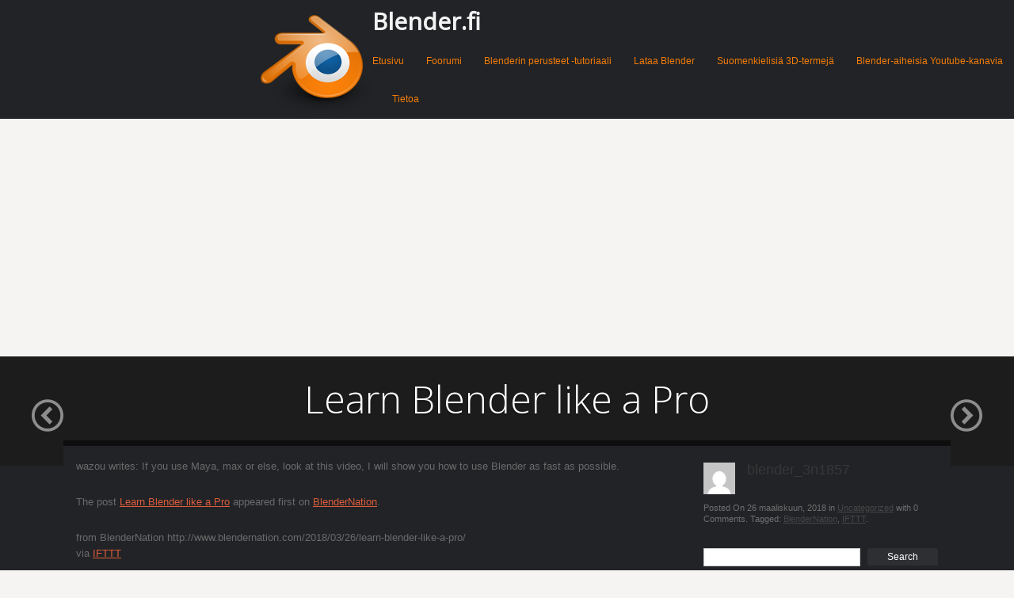

--- FILE ---
content_type: text/html; charset=utf-8
request_url: https://www.google.com/recaptcha/api2/aframe
body_size: 268
content:
<!DOCTYPE HTML><html><head><meta http-equiv="content-type" content="text/html; charset=UTF-8"></head><body><script nonce="qZV52kZqVfx43u4cTS_paw">/** Anti-fraud and anti-abuse applications only. See google.com/recaptcha */ try{var clients={'sodar':'https://pagead2.googlesyndication.com/pagead/sodar?'};window.addEventListener("message",function(a){try{if(a.source===window.parent){var b=JSON.parse(a.data);var c=clients[b['id']];if(c){var d=document.createElement('img');d.src=c+b['params']+'&rc='+(localStorage.getItem("rc::a")?sessionStorage.getItem("rc::b"):"");window.document.body.appendChild(d);sessionStorage.setItem("rc::e",parseInt(sessionStorage.getItem("rc::e")||0)+1);localStorage.setItem("rc::h",'1769385090649');}}}catch(b){}});window.parent.postMessage("_grecaptcha_ready", "*");}catch(b){}</script></body></html>